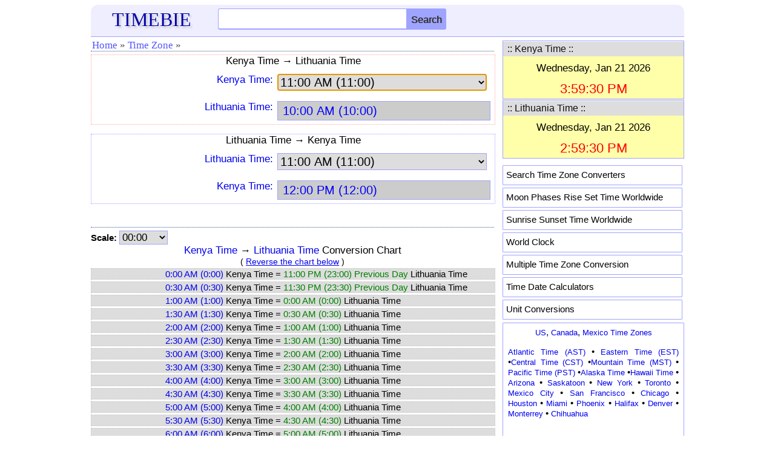

--- FILE ---
content_type: text/html; charset=utf-8
request_url: https://www.google.com/recaptcha/api2/aframe
body_size: 249
content:
<!DOCTYPE HTML><html><head><meta http-equiv="content-type" content="text/html; charset=UTF-8"></head><body><script nonce="xz_C9DnNLFfa4Zytj0dNaw">/** Anti-fraud and anti-abuse applications only. See google.com/recaptcha */ try{var clients={'sodar':'https://pagead2.googlesyndication.com/pagead/sodar?'};window.addEventListener("message",function(a){try{if(a.source===window.parent){var b=JSON.parse(a.data);var c=clients[b['id']];if(c){var d=document.createElement('img');d.src=c+b['params']+'&rc='+(localStorage.getItem("rc::a")?sessionStorage.getItem("rc::b"):"");window.document.body.appendChild(d);sessionStorage.setItem("rc::e",parseInt(sessionStorage.getItem("rc::e")||0)+1);localStorage.setItem("rc::h",'1769000372007');}}}catch(b){}});window.parent.postMessage("_grecaptcha_ready", "*");}catch(b){}</script></body></html>